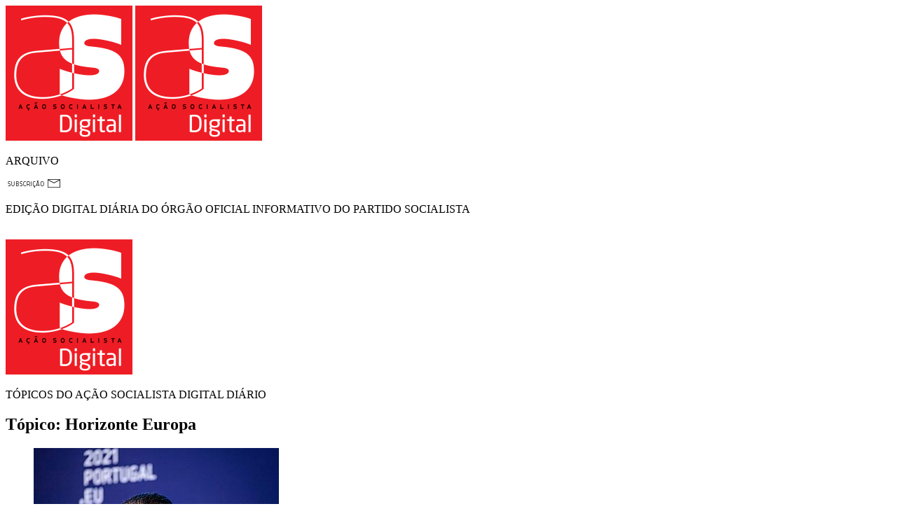

--- FILE ---
content_type: text/html; charset=utf-8
request_url: https://accaosocialista.pt/topico/5056-horizonte-europa
body_size: 5451
content:
<!DOCTYPE HTML>
<html lang="en-gb" dir="ltr"  data-config='{"twitter":0,"plusone":0,"facebook":0,"style":"arquivo"}'>
<head>
<meta charset="utf-8">
<meta http-equiv="X-UA-Compatible" content="IE=edge">
<meta name="viewport" content="width=device-width, initial-scale=1">
  <base href="https://accaosocialista.pt/topico/5056-horizonte-europa" />
  <meta name="description" content="Ação Socialista Digital PS Partido Socialista" />
  <meta name="generator" content="WappKit - Enterprise Modular Content Kit crafted by CodigoAberto Team" />
  <title>Tópico - Ação Socialista</title>
  <link href="/templates/asdigital/favicon.ico" rel="shortcut icon" type="image/vnd.microsoft.icon" />
  <link rel="stylesheet" href="/cache/template/cck-512ddd2d.css" type="text/css" />
  <link rel="stylesheet" href="/cache/template/cck.responsive-6c83d6a1.css" type="text/css" />
  <link rel="stylesheet" href="/cache/template/cck.intro-6aa47a63.css" type="text/css" />
  <style type="text/css">
#cck12153_m100.cck-m100 {margin: 0 0 0 0px !important;}/* Variation: seb_css3 */
div.seb_css3 { background-color:none; border:0px solid #dedede; position:relative; padding:5px; -moz-border-radius:5px; -webkit-border-radius:5px; border-radius:5px; overflow:hidden; }

  </style>
  <script src="/cache/template/jquery.min-41ab9a27.js" type="text/javascript"></script>
  <script src="/cache/template/jquery-noconflict-297fe082.js" type="text/javascript"></script>
  <script src="/cache/template/jquery-migrate.min-d06a3fa9.js" type="text/javascript"></script>
  <script src="/cache/template/bootstrap.min-fa926a3c.js" type="text/javascript"></script>
  <script src="/cache/template/cck.core-3.3.0.min-e1c6cc25.js" type="text/javascript"></script>
  <script src="/cache/template/mootools-core-24ff299e.js" type="text/javascript"></script>
  <script src="/cache/template/core-79bd1cb0.js" type="text/javascript"></script>
  <script src="/cache/template/mootools-more-c3e3274e.js" type="text/javascript"></script>
  <script type="text/javascript">
jQuery(function($) {
			 $('.hasTip').each(function() {
				var title = $(this).attr('title');
				if (title) {
					var parts = title.split('::', 2);
					$(this).data('tip:title', parts[0]);
					$(this).data('tip:text', parts[1]);
				}
			});
			var JTooltips = new Tips($('.hasTip').get(), {"maxTitleChars": 50,"fixed": false});
		});function do_nothing() { return; }
  </script>

<link rel="apple-touch-icon-precomposed" href="/templates/asdigital/apple_touch_icon.png">
<link rel="stylesheet" href="/cache/template/theme-3d95775d.css">
<script src="/cache/template/theme-8b28a777.js"></script>

<meta charset="UTF-8">
</head>

<body class="tm-isblog">
<div id="fb-root"></div>
<script>
  window.fbAsyncInit = function() {
    FB.init({
      appId      : '1180460452937198',
      xfbml      : true,
      version    : 'v2.2'
    });
  };

  (function(d, s, id){
     var js, fjs = d.getElementsByTagName(s)[0];
     if (d.getElementById(id)) {return;}
     js = d.createElement(s); js.id = id;
     js.src = "//connect.facebook.net/pt_PT/sdk.js";
     fjs.parentNode.insertBefore(js, fjs);
   }(document, 'script', 'facebook-jssdk'));
</script>
   <div class="uk-container uk-container-center">

        
                <div class="tm-headerbar uk-clearfix">
    <div class="uk-grid">
    <div class="uk-width-2-6 uk-width-medium-1-6">
     <a href="/" class="tm-logo uk-visible-small"><img src="/templates/asdigital/images/aslogo.png" class="aslogo" alt="Ação Socialista Digital"></a>
     <a class="tm-logo pslogo" href="/"><img src="/templates/asdigital/images/aslogo.png" class="aslogo" alt="Ação Socialista Digital"></a>
    </div>
    <div class="uk-width-4-6 uk-width-medium-5-6">
    <div class="uk-grid">
    <div class="uk-width-1-1 uk-hidden-small">
    <div class="uk-grid">
    <div class="uk-width-1-6">
    </div>
    <div class="uk-width-5-6">
    <div class="uk-grid">
    <div class="uk-width-1-1">
    <div class="tickerbg-marker"></div>
    </div>
    <div class="uk-width-1-1">
      <div class="  fichatec"><p class="as-number uk-text-right text-flamabold uk-margin-bottom-remove uk-float-left"><span class="text-flamabook"> ARQUIVO</span></p>
<!--
<p class="as-date uk-text-right text-flamabold uk-margin-remove uk-float-left"></p>
<p class="as-diretor uk-text-right text-flamabold uk-margin-remove uk-float-left"><span class="as-subdirector text-flamabook"> | diretor:</span> Porfírio Silva</p>
 -->      </div>
     </div>

    </div>
    </div>
    </div>
    </div>
    <!--<div class="uk-width-1-1">-->
    <div class="uk-width-1-1">
    <div class="uk-grid">
        <div class="uk-width-1-1">   
           <div class="uk-panel uk-panel-box uk-float-right  shareblock">
             <div class="subcricao"><img src="/templates/asdigital/images/subscricao.png"></div>
           
           </div>
           </div>
      </div>
    </div>
    
     <div class="uk-width-1-1">
    <div class="uk-grid">
         <div class="uk-width-1-1">
         <div class="uk-panel uk-panel-box uk-float-right  shareblock">
    <p class="uk-vertical-align-bottom text-flamabold as-subtitle  uk-float-right "><span class="as-square"></span>EDIÇÃO DIGITAL DIÁRIA DO ÓRGÃO OFICIAL INFORMATIVO DO PARTIDO SOCIALISTA</p>
</div>
</div>
</div>

    </div>
    </div>
    </div>
</div>
           
        </div>
        
                <section class="tm-top-a uk-grid" data-uk-grid-match="{target:'> div > .uk-panel'}" data-uk-grid-margin>
<div class="uk-width-1-1"><div class="uk-panel uk-panel-box  arquivo-header">﻿﻿<div class="uk-grid">
<div class="uk-width-1-5 uk-hidden-small">
<a href="/"><img src="/templates/asdigital/images/aslogo.png" class="aslogo" alt="Ação Socialista Digital"></a>
</div>
<div class="uk-width-2-5 uk-width-medium-1-5">
<div class="uk-grid uk-grid-small">
<div class="uk-width-1-1">
</div>
</div>
</div>
<div class="uk-width-3-5">
<p class="title-b text-flamabold">TÓPICOS DO AÇÃO SOCIALISTA DIGITAL DIÁRIO</p>
<p class="sub-title text-flamabook uk-hidden-small"></p>
</div>
</div></div></div>
</section>
        
        
                <div class="tm-middle uk-grid" data-uk-grid-match data-uk-grid-margin>

                        <div class="tm-main uk-width-medium-1-1">

                                
                            <main class="tm-content">
               

                    
<div class="uk-clearfix"></div>
	<div class="uk-article uk-margin">
    <h2 class="text-flamabold"><span class="text-flamabook">Tópico:</span> Horizonte Europa</h2>
<ul class="uk-grid uk-grid-preserve "  data-uk-grid-margin>
<!--
<form class="uk-form uk-margin-bottom uk-clearfix" action="http://accaosocialista.pt/topico/5056-horizonte-europa" method="post" name="adminForm" id="adminForm">

		
	<input type="hidden" name="filter_order" value="" />
	<input type="hidden" name="filter_order_Dir" value="" />
	<input type="hidden" name="limitstart" value="" />
	<input type="hidden" name="task" value="" />

</form>
-->
<li class="uk-width-1-2 uk-width-medium-1-3 uk-width-large-1-4"><a class="uk-thumbnail" href="/?edicao=1366#/horizonte-europa-garante-mais-ciencia-mais-pesquisa-e-mais-inovacao"  style="border:none;">
    <img src="/img_cache/?w=350&amp;h=234&amp;i=/images/2020/1366_mh.jpg" alt="Horizonte Europa garante “mais ciência, mais pesquisa e mais inovação”">
    <div class="uk-thumbnail-caption  text-flamabook">
    <p class="uk-text-left uk-margin-remove">Edição nº 1366 de 03 Fev 2021</p>
    
<p class="noticia-overlay topico-title uk-text-left text-flamabold uk-margin-remove">Horizonte Europa garante “mais ciência, mais pesquisa e mais inovação”</p>
<p class="uk-text-left uk-margin-remove">Por: Partido Socialista</p>
</div>
</a>
</li></ul>
</div>
                </main>
                
                
            </div>
                    </div>
        
          
     <section class="tm-bottom-a uk-grid" data-uk-grid-match="{target:'> div > .uk-panel'}" data-uk-grid-margin="">
<div class="uk-width-1-1" id="full-news-box"></div>
</section>

        
          <div class="uk-grid uk-margin-top bottom-grid" data-uk-grid-match data-uk-grid-margin> 
  
    <div class="uk-width-1-1">
    <div class="uk-grid uk-grid-large" >
     <div class="uk-width-1-3">
      <div class="uk-panel uk-panel-box">
        
                        <nav class="tm-navbar uk-navbar" >

                        <ul class="uk-navbar-nav uk-hidden-small">
<li data-uk-dropdown="{}"><a href="/">Edição Actual</a></li><li data-uk-dropdown="{}"><a href="/edicoes-anteriores">Edições Anteriores</a></li><li data-uk-dropdown="{}"><a href="/opiniao-arquivo">ARQUIVO: OPINIÕES</a></li><li data-uk-dropdown="{}"><a class=" hidden" href="/ver-opinioes">Ver Opiniões</a></li><li class="uk-active" data-uk-dropdown="{}"><a class=" hidden" href="/topico">Tópico</a></li><li data-uk-dropdown="{}"><a class=" hidden" href="/pesquisar-artigos">Pesquisar</a></li><li data-uk-dropdown="{}"><a href="https://as.ps.pt/" target="_blank">ARQUIVO: PAPEL</a></li></ul>            
                        <a href="#offcanvas" class="uk-navbar-toggle uk-visible-small" data-uk-offcanvas></a>
                    </nav>
             </div>
     </div>
    <div class="uk-width-1-3">
    <div class="uk-panel  uk-text-center">
    <div class="btn-topo"></div>
      <a class="tm-logo botto-pslogo" href="http://www.ps.pt"><img src="/templates/asdigital/images/logo.png" class="pslogo" alt="Partido Socialista"></a>
     </div>
     </div>
     <div class="uk-width-1-3">
       <div class="uk-panel">
      <div class="  asdownload"><div class="insidecapa  uk-container-center"><img src="/images/capas/32/capapapelps239.jpg" class="capa-papel" alt="Capa Edição Papel"></div>
<div class="linhapreta"> &nbsp;</div>
<div class="downpapel  uk-container-center"><div class="uk-float-left"><span class="papel-edicao text-flamabold">EDIÇÃO Nº239</span><br><span class="papel-date text-flamabook">Maio 2025</span></div><div class="uk-float-right"><span class="papel-pdf"><a href="/edicao_papel/32/239-revista-portugal-socialista-mai2025.pdf" target="_blank"><img src="/images/as_papel/pdf_papel.png"></a></span></div></div>
<style>
.uk-panel.uk-panel-box.asdownload { padding-top:25px;}
</style></div>     </div>
     </div>
    </div>
    </div>
    <div class="uk-width-1-1 uk-container-center">
     <footer class="tm-footer">
          <p class="rodape text-flamabook"> &copy; 2026 <span class="text-flamabold">PARTIDO SOCIALISTA</span> - TODOS OS DIREITOS RESERVADOS | <span id="fichatecnica" class="text-flamabold">FICHA TÉCNICA</span></p>
     </footer>

   </div>
    </div>

    </div>
    
        <div id="offcanvas" class="uk-offcanvas">
        <div class="uk-offcanvas-bar"><ul class="uk-nav uk-nav-offcanvas">
<li><a href="/">Edição Actual</a></li><li><a href="/edicoes-anteriores">Edições Anteriores</a></li><li><a href="/opiniao-arquivo">ARQUIVO: OPINIÕES</a></li><li><a class=" hidden" href="/ver-opinioes">Ver Opiniões</a></li><li class="uk-active"><a class=" hidden" href="/topico">Tópico</a></li><li><a class=" hidden" href="/pesquisar-artigos">Pesquisar</a></li><li><a href="https://as.ps.pt/" target="_blank">ARQUIVO: PAPEL</a></li></ul></div>
    </div>
        
<div class="uk-modal">
    <div class="uk-modal-dialog  uk-modal-dialog-lightbox loadspin" style="background:none;">
        <div class="uk-icon-spinner  uk-icon-large uk-icon-spin" style="color:#ffffff; font-size:300%;"></div>
    </div>
</div>
<script src="/media/com_acymailing/js/acymailing_module.js?v=490" type="text/javascript"></script>
<script type="text/javascript">
jQuery('.ajax-news').click(function(e) {
var linknews = jQuery(this).attr('data-opinioes');
jQuery('.uk-modal').html('<div class="uk-modal-dialog  uk-modal-dialog-lightbox loadspin" style="background:none;">  <div class="uk-icon-spinner  uk-icon-large uk-icon-spin" style="color:#ffffff; font-size:300%;"></div>  </div>');
var modal = UIkit.modal(".uk-modal");
if ( modal.isActive() ) {
    modal.hide();
} else {
    modal.show({center:true});
	jQuery('.loadspin').css('top', jQuery(window).height()/2);
}
jQuery('#full-news-box').load(linknews+'&tmpl=artigosdoeditor', function(){
	 modal.hide();
	var targetOffset = jQuery('#full-news-box').offset().top;
	jQuery('html,body').animate({scrollTop:targetOffset}, 750);
});
});
jQuery('#fichatecnica').click(function(e) {
jQuery('.uk-modal').html('<div class="uk-modal-dialog  uk-modal-dialog-lightbox">  <a class="uk-modal-close uk-close"></a><div class="fichcenter flamabook"><p><span class="text-flamabold">Diretor</span><br/>Porfírio Silva</p>'+
'<p><span class="text-flamabold">Redação</span><br/>'+
'André Salgado (Chefe de Redação), Rui Solano de Almeida, Mary Rodrigues</p>'+
'<p><span class="text-flamabold">Layout e Edição Internet</span><br>'+
'Gabinete de Design do Partido Socialista </p>'+
'<p><span class="text-flamabold">Propriedade</span><br/>'+
'Partido Socialista, Largo do Rato 2, 1269-143 Lisboa<br/>'+
'Telefone: 21 382 20 00 - Email: acaosocialista@ps.pt'+
'</p></div></div>');
var modal = UIkit.modal(".uk-modal");
if ( modal.isActive() ) {
    modal.hide();
} else {
    modal.show({center:true});
	}
});
jQuery('.subcricao').click(function() {
jQuery('.uk-modal').html('<div class="uk-modal-dialog  uk-modal-dialog-lightbox">     <a class="uk-modal-close uk-close"></a>  <div class="uk-modal-header text-flamabold">PRETENDO SUBSCREVER O AS DIGITAL</div> <div class="newsletter-block flamabook">	<div class="uk-panel uk-panel-box" style="padding:0;"><div class="newlettertexto flamabook"><p>Subscrevendo o AS DIGITAL,<br /> terá acesso a toda a informação relativa <br />a este suporte de comunicação <br/>do Partido Socialista</p><p>Receberá alertas, notícias e factos relevantes, relacionados com a atividade política do Partido Socialista.</p><h5 style="margin:0;padding:0;">É SIMPLES!</h5><p style="margin:0;padding:0;">Basta preencher os seguintes campos:</p></p></div><div class="acymailing_module" id="acymailing_module_formAcymailing42101">'+
'	<div class="acymailing_fulldiv" id="acymailing_fulldiv_formAcymailing42101" style="text-align:left" >'+
	'	<form id="formAcymailing42101" class="uk-form uk-form-stacked" action="/" onsubmit="return submitacymailingform(\'optin\',\'formAcymailing42101\')" method="post" name="formAcymailing42101"  >'+
			'<div class="uk-form-row"><span class="newtitle flamabold">Dados Pessoais</span></div><div class="uk-form-row"><label for="user_name_formAcymailing42101" class="uk-form-label">Nome</label>'+
			'<div class="uk-form-controls"><input id="user_name_formAcymailing42101"  class="inputbox" type="text" name="user[name]" style="width:80%" value="" title="Name"/>'+
		'</div></div><div class="uk-form-row"><label for="user_email_formAcymailing42101" class="uk-form-label">Email</label>'+
		'<div class="uk-form-controls"><input id="user_email_formAcymailing42101"  class="inputbox" type="text" name="user[email]" style="width:80%" value="" title="E-mail"/>'+
	'</div><div class="uk-form-controls"><input class="button subbutton btn btn-primary btn-newsletter" type="submit" value="Enviar" name="Submit" onclick="try{ return submitacymailingform(\'optin\',\'formAcymailing42101\'); }catch(err){alert(\'Dados inválidos \'+err);return false;}" style="margin-top:10px;"/></div>'+
	'	</div><input type="hidden" name="ajax" value="1" />'+
'			<input type="hidden" name="acy_source" value="module_130" />'+
	'		<input type="hidden" name="ctrl" value="sub"/>'+
		'	<input type="hidden" name="task" value="notask"/>'+
			'<input type="hidden" name="redirect" value="http%3A%2F%2Fas.fbapps.pt%2F"/>'+
	'		<input type="hidden" name="redirectunsub" value="http%3A%2F%2Fas.fbapps.pt%2F"/>'+
		'	<input type="hidden" name="option" value="com_acymailing"/>'+
			'			<input type="hidden" name="hiddenlists" value="1"/>'+
			'<input type="hidden" name="acyformname" value="formAcymailing42101" />'+
				'					</div>'+
	'	</form>	</div>	</div></div></div></div>');
var modal = UIkit.modal(".uk-modal");
if ( modal.isActive() ) {
    modal.hide();
} else {
    modal.show({center:true});
	}
});
var acymailing = Array();
acymailing['NAMECAPTION'] = 'Nome';
acymailing['NAME_MISSING'] = 'Escreva o seu nome';
acymailing['EMAILCAPTION'] = 'E-mail';
acymailing['VALID_EMAIL'] = 'Escreva um email válido';
acymailing['ACCEPT_TERMS'] = '';
acymailing['CAPTCHA_MISSING'] = '';
acymailing['NO_LIST_SELECTED'] = '';
var switchTo5x=true;
jQuery(document).ready(function() {
jQuery('.btn-topo').click(function(e) {
  jQuery('html,body').animate({scrollTop:0}, 750);
});
var ladate=new Date();
var tday = ladate.getDate();
var vmot = ("0" + (ladate.getMonth() + 1)).slice(-2);
if(tday==1){vmot = "0" + (vmot-1);}
jQuery('.uk-navbar-nav li:nth-child(2) a').attr('href', jQuery('.uk-navbar-nav li:nth-child(2) a').attr('href')+'?data='+ladate.getFullYear()+'-'+vmot);
});
</script>
<script type="text/javascript" src="//w.sharethis.com/button/buttons.js"></script>
<script type="text/javascript">stLight.options({publisher: "c4293782-b742-491c-85c3-c021a728a41b", lang:'pt', popup: 'true', doNotHash: true, doNotCopy: false, hashAddressBar: false});</script>
<script>
  (function(i,s,o,g,r,a,m){i['GoogleAnalyticsObject']=r;i[r]=i[r]||function(){
  (i[r].q=i[r].q||[]).push(arguments)},i[r].l=1*new Date();a=s.createElement(o),
  m=s.getElementsByTagName(o)[0];a.async=1;a.src=g;m.parentNode.insertBefore(a,m)
  })(window,document,'script','//www.google-analytics.com/analytics.js','ga');
  ga('create', 'UA-60173606-1', 'auto');
  ga('send', 'pageview');
</script>
<script defer src="https://static.cloudflareinsights.com/beacon.min.js/vcd15cbe7772f49c399c6a5babf22c1241717689176015" integrity="sha512-ZpsOmlRQV6y907TI0dKBHq9Md29nnaEIPlkf84rnaERnq6zvWvPUqr2ft8M1aS28oN72PdrCzSjY4U6VaAw1EQ==" data-cf-beacon='{"version":"2024.11.0","token":"105244b64e2b4a3d92d4926e5506ee0e","r":1,"server_timing":{"name":{"cfCacheStatus":true,"cfEdge":true,"cfExtPri":true,"cfL4":true,"cfOrigin":true,"cfSpeedBrain":true},"location_startswith":null}}' crossorigin="anonymous"></script>
</body>
</html>